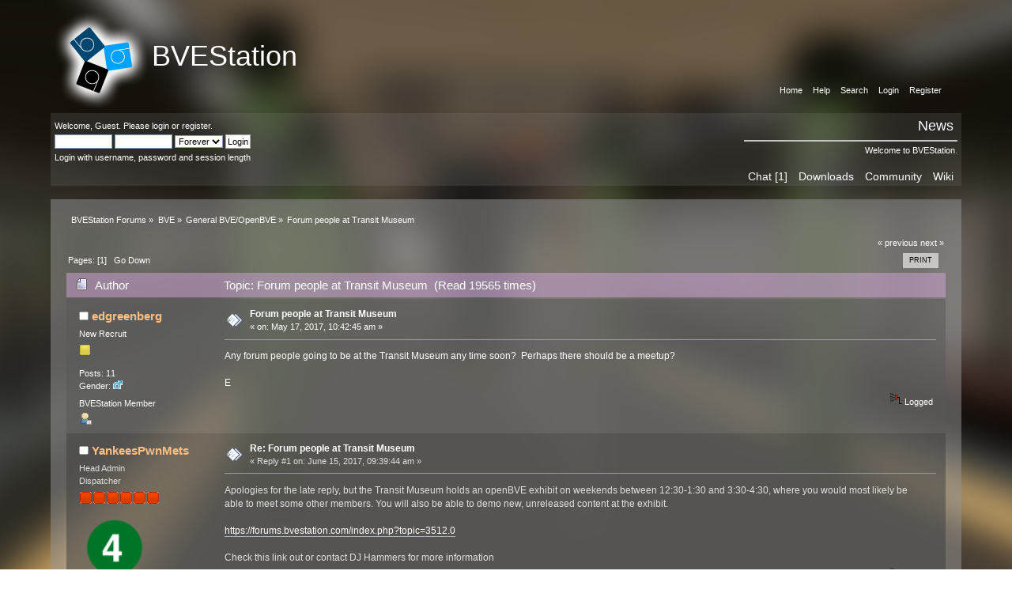

--- FILE ---
content_type: text/html; charset=ISO-8859-1
request_url: https://forums.bvestation.com/index.php?PHPSESSID=as4fnfsvg7monssp4d60u5ltp2&topic=3504.0
body_size: 5198
content:
<!DOCTYPE html PUBLIC "-//W3C//DTD XHTML 1.0 Transitional//EN" "http://www.w3.org/TR/xhtml1/DTD/xhtml1-transitional.dtd">
<html xmlns="http://www.w3.org/1999/xhtml">
<head>
	<link rel="stylesheet" type="text/css" href="https://forums.bvestation.com/Themes/BVEStationv6/css/index.css?fin20" />
	<link rel="stylesheet" type="text/css" href="https://forums.bvestation.com/Themes/default/css/webkit.css" />
	<link rel="stylesheet" type="text/css" href="https://forums.bvestation.com/Themes/BVEStationv6/css/website.css" />
	<script type="text/javascript" src="https://forums.bvestation.com/Themes/default/scripts/script.js?fin20"></script>
	<script type="text/javascript" src="https://forums.bvestation.com/Themes/BVEStationv6/scripts/theme.js?fin20"></script>
	<script type="text/javascript"><!-- // --><![CDATA[
		var smf_theme_url = "https://forums.bvestation.com/Themes/BVEStationv6";
		var smf_default_theme_url = "https://forums.bvestation.com/Themes/default";
		var smf_images_url = "https://forums.bvestation.com/Themes/BVEStationv6/images";
		var smf_scripturl = "https://forums.bvestation.com/index.php?PHPSESSID=as4fnfsvg7monssp4d60u5ltp2&amp;";
		var smf_iso_case_folding = false;
		var smf_charset = "ISO-8859-1";
		var ajax_notification_text = "Loading...";
		var ajax_notification_cancel_text = "Cancel";
	// ]]></script>
	<meta http-equiv="Content-Type" content="text/html; charset=ISO-8859-1" />
	<meta name="description" content="Forum people at Transit Museum" />
	<title>Forum people at Transit Museum</title>
	<link rel="canonical" href="https://forums.bvestation.com/index.php?topic=3504.0" />
	<link rel="help" href="https://forums.bvestation.com/index.php?PHPSESSID=as4fnfsvg7monssp4d60u5ltp2&amp;action=help" />
	<link rel="search" href="https://forums.bvestation.com/index.php?PHPSESSID=as4fnfsvg7monssp4d60u5ltp2&amp;action=search" />
	<link rel="contents" href="https://forums.bvestation.com/index.php?PHPSESSID=as4fnfsvg7monssp4d60u5ltp2&amp;" />
	<link href="http://fonts.googleapis.com/css?family=Open+Sans" rel="stylesheet" type="text/css">
	
	<link rel="alternate" type="application/rss+xml" title="BVEStation Forums - RSS" href="https://forums.bvestation.com/index.php?PHPSESSID=as4fnfsvg7monssp4d60u5ltp2&amp;type=rss;action=.xml" />
	<link rel="prev" href="https://forums.bvestation.com/index.php?PHPSESSID=as4fnfsvg7monssp4d60u5ltp2&amp;topic=3504.0;prev_next=prev" />
	<link rel="next" href="https://forums.bvestation.com/index.php?PHPSESSID=as4fnfsvg7monssp4d60u5ltp2&amp;topic=3504.0;prev_next=next" />
	<link rel="index" href="https://forums.bvestation.com/index.php?PHPSESSID=as4fnfsvg7monssp4d60u5ltp2&amp;board=3.0" />
		<script type="text/javascript" src="https://forums.bvestation.com/Themes/default/scripts/captcha.js"></script>
	<script type="text/javascript"><!-- // --><![CDATA[
		var smf_avatarMaxWidth = 64;
		var smf_avatarMaxHeight = 64;
	window.addEventListener("load", smf_avatarResize, false);
	// ]]></script>
</head>
<body>
	<div id="headerW" class="container">
	<img src="Themes/BVEStationv6/images/logo@2x.png" class="left" width="128" height="128"> <div id="logo-title" class="left"><a href="http://www.bvestation.com/">BVEStation</a></div>
	<div class="right" id="top-nav">
	
		<div id="main_menu">
			<ul class="dropmenu" id="menu_nav">
				<li id="button_home">
					<a class="active firstlevel" href="https://forums.bvestation.com/index.php?PHPSESSID=as4fnfsvg7monssp4d60u5ltp2&amp;">
						<span class="last firstlevel">Home</span>
					</a>
				</li>
				<li id="button_help">
					<a class="firstlevel" href="https://forums.bvestation.com/index.php?PHPSESSID=as4fnfsvg7monssp4d60u5ltp2&amp;action=help">
						<span class="firstlevel">Help</span>
					</a>
				</li>
				<li id="button_search">
					<a class="firstlevel" href="https://forums.bvestation.com/index.php?PHPSESSID=as4fnfsvg7monssp4d60u5ltp2&amp;action=search">
						<span class="firstlevel">Search</span>
					</a>
				</li>
				<li id="button_login">
					<a class="firstlevel" href="https://forums.bvestation.com/index.php?PHPSESSID=as4fnfsvg7monssp4d60u5ltp2&amp;action=login">
						<span class="firstlevel">Login</span>
					</a>
				</li>
				<li id="button_register">
					<a class="firstlevel" href="https://forums.bvestation.com/index.php?PHPSESSID=as4fnfsvg7monssp4d60u5ltp2&amp;action=register">
						<span class="last firstlevel">Register</span>
					</a>
				</li>
			</ul>
		</div>
	</div></div>
	<div class="clear"></div>
	
<div id="wrapper" style="width: 90%">
	<div id="header"><div class="frame">
		
		<div id="upper_section" class="middletext">
			<div class="user">
				<script type="text/javascript" src="https://forums.bvestation.com/Themes/default/scripts/sha1.js"></script>
				<form id="guest_form" action="https://forums.bvestation.com/index.php?PHPSESSID=as4fnfsvg7monssp4d60u5ltp2&amp;action=login2" method="post" accept-charset="ISO-8859-1"  onsubmit="hashLoginPassword(this, '123caa6d12f7ef792697275e74c26076');">
					<div class="info">Welcome, <strong>Guest</strong>. Please <a href="https://forums.bvestation.com/index.php?PHPSESSID=as4fnfsvg7monssp4d60u5ltp2&amp;action=login">login</a> or <a href="https://forums.bvestation.com/index.php?PHPSESSID=as4fnfsvg7monssp4d60u5ltp2&amp;action=register">register</a>.</div>
					<input type="text" name="user" size="10" class="input_text" />
					<input type="password" name="passwrd" size="10" class="input_password" />
					<select name="cookielength">
						<option value="60">1 Hour</option>
						<option value="1440">1 Day</option>
						<option value="10080">1 Week</option>
						<option value="43200">1 Month</option>
						<option value="-1" selected="selected">Forever</option>
					</select>
					<input type="submit" value="Login" class="button_submit" /><br />
					<div class="info">Login with username, password and session length</div>
					<input type="hidden" name="hash_passwrd" value="" />
				<input type="hidden" name="f8ba4e1c" value="123caa6d12f7ef792697275e74c26076"/></form>
			</div>
			<div class="news normaltext">
				<div class="news_title">News </div>
				<hr />
				<p>Welcome to BVEStation.</p>
					<div style="margin-top: 20px; font-size: 14px;">
					<span style="margin-left: 5px; margin-right: 5px;"><a href="/chat">Chat [1]</a></span>
					<span style="margin-left: 5px; margin-right: 5px;"><a href="http://www.bvestation.com/downloads">Downloads</a></span>
					<span style="margin-left: 5px; margin-right: 5px;"><a href="http://www.bvestation.com/community">Community</a></span>
					<span style="margin-left: 5px; margin-right: 5px;"><a href="http://wiki.bvestation.com/">Wiki</a></span>
					</div>
			</div>
		</div>
		
		<script type="text/javascript"><!-- // --><![CDATA[
			var oMainHeaderToggle = new smc_Toggle({
				bToggleEnabled: true,
				bCurrentlyCollapsed: false,
				aSwappableContainers: [
					'upper_section'
				],
				aSwapImages: [
					{
						sId: 'upshrink',
						srcExpanded: smf_images_url + '/upshrink.png',
						altExpanded: 'Shrink or expand the header.',
						srcCollapsed: smf_images_url + '/upshrink2.png',
						altCollapsed: 'Shrink or expand the header.'
					}
				],
				oThemeOptions: {
					bUseThemeSettings: false,
					sOptionName: 'collapse_header',
					sSessionVar: 'f8ba4e1c',
					sSessionId: '123caa6d12f7ef792697275e74c26076'
				},
				oCookieOptions: {
					bUseCookie: true,
					sCookieName: 'upshrink'
				}
			});
		// ]]></script>
	</div></div>
	<div id="content_section"><div class="frame">
		<div id="main_content_section">
	<div class="navigate_section">
		<ul>
			<li>
				<a href="https://forums.bvestation.com/index.php?PHPSESSID=as4fnfsvg7monssp4d60u5ltp2&amp;"><span>BVEStation Forums</span></a> &#187;
			</li>
			<li>
				<a href="https://forums.bvestation.com/index.php?PHPSESSID=as4fnfsvg7monssp4d60u5ltp2&amp;#c2"><span>BVE</span></a> &#187;
			</li>
			<li>
				<a href="https://forums.bvestation.com/index.php?PHPSESSID=as4fnfsvg7monssp4d60u5ltp2&amp;board=3.0"><span>General BVE/OpenBVE</span></a> &#187;
			</li>
			<li class="last">
				<a href="https://forums.bvestation.com/index.php?PHPSESSID=as4fnfsvg7monssp4d60u5ltp2&amp;topic=3504.0"><span>Forum people at Transit Museum</span></a>
			</li>
		</ul>
	</div>
			<a id="top"></a>
			<a id="msg33423"></a>
			<div class="pagesection">
				<div class="nextlinks"><a href="https://forums.bvestation.com/index.php?PHPSESSID=as4fnfsvg7monssp4d60u5ltp2&amp;topic=3504.0;prev_next=prev#new">&laquo; previous</a> <a href="https://forums.bvestation.com/index.php?PHPSESSID=as4fnfsvg7monssp4d60u5ltp2&amp;topic=3504.0;prev_next=next#new">next &raquo;</a></div>
		<div class="buttonlist floatright">
			<ul>
				<li><a class="button_strip_print" href="https://forums.bvestation.com/index.php?PHPSESSID=as4fnfsvg7monssp4d60u5ltp2&amp;action=printpage;topic=3504.0" rel="new_win nofollow"><span class="last">Print</span></a></li>
			</ul>
		</div>
				<div class="pagelinks floatleft">Pages: [<strong>1</strong>]   &nbsp;&nbsp;<a href="#lastPost"><strong>Go Down</strong></a></div>
			</div>
			<div id="forumposts">
				<div class="cat_bar">
					<h3 class="catbg">
						<img src="https://forums.bvestation.com/Themes/BVEStationv6/images/topic/normal_post.gif" align="bottom" alt="" />
						<span id="author">Author</span>
						Topic: Forum people at Transit Museum &nbsp;(Read 19565 times)
					</h3>
				</div>
				<form action="https://forums.bvestation.com/index.php?PHPSESSID=as4fnfsvg7monssp4d60u5ltp2&amp;action=quickmod2;topic=3504.0" method="post" accept-charset="ISO-8859-1" name="quickModForm" id="quickModForm" style="margin: 0;" onsubmit="return oQuickModify.bInEditMode ? oQuickModify.modifySave('123caa6d12f7ef792697275e74c26076', 'f8ba4e1c') : false">
				<div class="windowbg">
					<span class="topslice"><span></span></span>
					<div class="post_wrapper">
						<div class="poster">
							<h4>
								<img src="https://forums.bvestation.com/Themes/BVEStationv6/images/useroff.gif" alt="Offline" />
								<a href="https://forums.bvestation.com/index.php?PHPSESSID=as4fnfsvg7monssp4d60u5ltp2&amp;action=profile;u=5638" title="View the profile of edgreenberg">edgreenberg</a>
							</h4>
							<ul class="reset smalltext" id="msg_33423_extra_info">
								<li class="postgroup">New Recruit</li>
								<li class="stars"><img src="https://forums.bvestation.com/Themes/BVEStationv6/images/star.gif" alt="*" /></li><div style="clear: both; margin-bottom: 10px;"></div>
								<li class="postcount">Posts: 11</li>
								<li class="gender">Gender: <img class="gender" src="https://forums.bvestation.com/Themes/BVEStationv6/images/Male.gif" alt="Male" /></li>
								<li class="blurb">BVEStation Member</li>
								<li class="profile">
									<ul>
										<li><a href="https://forums.bvestation.com/index.php?PHPSESSID=as4fnfsvg7monssp4d60u5ltp2&amp;action=profile;u=5638"><img src="https://forums.bvestation.com/Themes/BVEStationv6/images/icons/profile_sm.gif" alt="View Profile" title="View Profile" /></a></li>
									</ul>
								</li>
							</ul>
						</div>
						<div class="postarea">
							<div class="flow_hidden">
								<div class="keyinfo">
									<div class="messageicon">
										<img src="https://forums.bvestation.com/Themes/BVEStationv6/images/post/xx.gif" alt="" />
									</div>
									<h5 id="subject_33423">
										<a href="https://forums.bvestation.com/index.php?PHPSESSID=as4fnfsvg7monssp4d60u5ltp2&amp;topic=3504.msg33423#msg33423" rel="nofollow">Forum people at Transit Museum</a>
									</h5>
									<div class="smalltext">&#171; <strong> on:</strong> May 17, 2017, 10:42:45 am &#187;</div>
									<div id="msg_33423_quick_mod"></div>
								</div>
							</div>
							<div class="post">
								<div class="inner" id="msg_33423">Any forum people going to be at the Transit Museum any time soon?&nbsp; Perhaps there should be a meetup? <br /><br />E</div>
							</div>
						</div>
						<div class="moderatorbar">
							<div class="smalltext modified" id="modified_33423">
							</div>
							<div class="smalltext reportlinks">
								<img src="https://forums.bvestation.com/Themes/BVEStationv6/images/ip.gif" alt="" />
								Logged
							</div>
						</div>
					</div>
					<span class="botslice"><span></span></span>
				</div>
				<hr class="post_separator" />
				<a id="msg33478"></a>
				<div class="windowbg2">
					<span class="topslice"><span></span></span>
					<div class="post_wrapper">
						<div class="poster">
							<h4>
								<img src="https://forums.bvestation.com/Themes/BVEStationv6/images/useroff.gif" alt="Offline" />
								<a href="https://forums.bvestation.com/index.php?PHPSESSID=as4fnfsvg7monssp4d60u5ltp2&amp;action=profile;u=26" title="View the profile of YankeesPwnMets">YankeesPwnMets</a>
							</h4>
							<ul class="reset smalltext" id="msg_33478_extra_info">
								<li class="membergroup">Head Admin</li>
								<li class="postgroup">Dispatcher</li>
								<li class="stars"><img src="https://forums.bvestation.com/Themes/BVEStationv6/images/staradmin.gif" alt="*" /><img src="https://forums.bvestation.com/Themes/BVEStationv6/images/staradmin.gif" alt="*" /><img src="https://forums.bvestation.com/Themes/BVEStationv6/images/staradmin.gif" alt="*" /><img src="https://forums.bvestation.com/Themes/BVEStationv6/images/staradmin.gif" alt="*" /><img src="https://forums.bvestation.com/Themes/BVEStationv6/images/staradmin.gif" alt="*" /><img src="https://forums.bvestation.com/Themes/BVEStationv6/images/staradmin.gif" alt="*" /></li>
								<li class="avatar">
									<a href="https://forums.bvestation.com/index.php?PHPSESSID=as4fnfsvg7monssp4d60u5ltp2&amp;action=profile;u=26">
										<img class="avatar" src="https://forums.bvestation.com/avatars/FakeIcons/75px-NYCS-bull-trans-4.svg.png" alt="" />
									</a>
								</li><div style="clear: both; margin-bottom: 10px;"></div>
								<li class="postcount">Posts: 683</li>
								<li class="gender">Gender: <img class="gender" src="https://forums.bvestation.com/Themes/BVEStationv6/images/Male.gif" alt="Male" /></li>
								<li class="blurb">Lexington Av Express</li>
								<li class="profile">
									<ul>
										<li><a href="https://forums.bvestation.com/index.php?PHPSESSID=as4fnfsvg7monssp4d60u5ltp2&amp;action=profile;u=26"><img src="https://forums.bvestation.com/Themes/BVEStationv6/images/icons/profile_sm.gif" alt="View Profile" title="View Profile" /></a></li>
									</ul>
								</li>
							</ul>
						</div>
						<div class="postarea">
							<div class="flow_hidden">
								<div class="keyinfo">
									<div class="messageicon">
										<img src="https://forums.bvestation.com/Themes/BVEStationv6/images/post/xx.gif" alt="" />
									</div>
									<h5 id="subject_33478">
										<a href="https://forums.bvestation.com/index.php?PHPSESSID=as4fnfsvg7monssp4d60u5ltp2&amp;topic=3504.msg33478#msg33478" rel="nofollow">Re: Forum people at Transit Museum</a>
									</h5>
									<div class="smalltext">&#171; <strong>Reply #1 on:</strong> June 15, 2017, 09:39:44 am &#187;</div>
									<div id="msg_33478_quick_mod"></div>
								</div>
							</div>
							<div class="post">
								<div class="inner" id="msg_33478">Apologies for the late reply, but the Transit Museum holds an openBVE exhibit on weekends between 12:30-1:30 and 3:30-4:30, where you would most likely be able to meet some other members. You will also be able to demo new, unreleased content at the exhibit.&nbsp; <br /><br /><a href="https://forums.bvestation.com/index.php?PHPSESSID=as4fnfsvg7monssp4d60u5ltp2&amp;topic=3512.0" class="bbc_link" target="_blank" rel="noopener noreferrer">https://forums.bvestation.com/index.php?topic=3512.0</a><br /><br />Check this link out or contact DJ Hammers for more information</div>
							</div>
						</div>
						<div class="moderatorbar">
							<div class="smalltext modified" id="modified_33478">
								&#171; <em>Last Edit: June 15, 2017, 10:00:54 am by YankeesPwnMets</em> &#187;
							</div>
							<div class="smalltext reportlinks">
								<img src="https://forums.bvestation.com/Themes/BVEStationv6/images/ip.gif" alt="" />
								Logged
							</div>
						</div>
					</div>
					<span class="botslice"><span></span></span>
				</div>
				<hr class="post_separator" />
				</form>
			</div>
			<a id="lastPost"></a>
			<div class="pagesection">
				
		<div class="buttonlist floatright">
			<ul>
				<li><a class="button_strip_print" href="https://forums.bvestation.com/index.php?PHPSESSID=as4fnfsvg7monssp4d60u5ltp2&amp;action=printpage;topic=3504.0" rel="new_win nofollow"><span class="last">Print</span></a></li>
			</ul>
		</div>
				<div class="pagelinks floatleft">Pages: [<strong>1</strong>]   &nbsp;&nbsp;<a href="#top"><strong>Go Up</strong></a></div>
				<div class="nextlinks_bottom"><a href="https://forums.bvestation.com/index.php?PHPSESSID=as4fnfsvg7monssp4d60u5ltp2&amp;topic=3504.0;prev_next=prev#new">&laquo; previous</a> <a href="https://forums.bvestation.com/index.php?PHPSESSID=as4fnfsvg7monssp4d60u5ltp2&amp;topic=3504.0;prev_next=next#new">next &raquo;</a></div>
			</div>
	<div class="navigate_section">
		<ul>
			<li>
				<a href="https://forums.bvestation.com/index.php?PHPSESSID=as4fnfsvg7monssp4d60u5ltp2&amp;"><span>BVEStation Forums</span></a> &#187;
			</li>
			<li>
				<a href="https://forums.bvestation.com/index.php?PHPSESSID=as4fnfsvg7monssp4d60u5ltp2&amp;#c2"><span>BVE</span></a> &#187;
			</li>
			<li>
				<a href="https://forums.bvestation.com/index.php?PHPSESSID=as4fnfsvg7monssp4d60u5ltp2&amp;board=3.0"><span>General BVE/OpenBVE</span></a> &#187;
			</li>
			<li class="last">
				<a href="https://forums.bvestation.com/index.php?PHPSESSID=as4fnfsvg7monssp4d60u5ltp2&amp;topic=3504.0"><span>Forum people at Transit Museum</span></a>
			</li>
		</ul>
	</div>
			<div id="moderationbuttons"></div>
			<div class="plainbox" id="display_jump_to">&nbsp;</div>
		<br class="clear" />
				<script type="text/javascript" src="https://forums.bvestation.com/Themes/default/scripts/topic.js"></script>
				<script type="text/javascript"><!-- // --><![CDATA[
					var oQuickReply = new QuickReply({
						bDefaultCollapsed: true,
						iTopicId: 3504,
						iStart: 0,
						sScriptUrl: smf_scripturl,
						sImagesUrl: "https://forums.bvestation.com/Themes/BVEStationv6/images",
						sContainerId: "quickReplyOptions",
						sImageId: "quickReplyExpand",
						sImageCollapsed: "collapse.gif",
						sImageExpanded: "expand.gif",
						sJumpAnchor: "quickreply"
					});
					if ('XMLHttpRequest' in window)
					{
						var oQuickModify = new QuickModify({
							sScriptUrl: smf_scripturl,
							bShowModify: true,
							iTopicId: 3504,
							sTemplateBodyEdit: '\n\t\t\t\t\t\t\t\t<div id="quick_edit_body_container" style="width: 90%">\n\t\t\t\t\t\t\t\t\t<div id="error_box" style="padding: 4px;" class="error"><' + '/div>\n\t\t\t\t\t\t\t\t\t<textarea class="editor" name="message" rows="12" style="width: 100%; margin-bottom: 10px;" tabindex="1">%body%<' + '/textarea><br />\n\t\t\t\t\t\t\t\t\t<input type="hidden" name="f8ba4e1c" value="123caa6d12f7ef792697275e74c26076" />\n\t\t\t\t\t\t\t\t\t<input type="hidden" name="topic" value="3504" />\n\t\t\t\t\t\t\t\t\t<input type="hidden" name="msg" value="%msg_id%" />\n\t\t\t\t\t\t\t\t\t<div class="righttext">\n\t\t\t\t\t\t\t\t\t\t<input type="submit" name="post" value="Save" tabindex="2" onclick="return oQuickModify.modifySave(\'123caa6d12f7ef792697275e74c26076\', \'f8ba4e1c\');" accesskey="s" class="button_submit" />&nbsp;&nbsp;<input type="submit" name="cancel" value="Cancel" tabindex="3" onclick="return oQuickModify.modifyCancel();" class="button_submit" />\n\t\t\t\t\t\t\t\t\t<' + '/div>\n\t\t\t\t\t\t\t\t<' + '/div>',
							sTemplateSubjectEdit: '<input type="text" style="width: 90%;" name="subject" value="%subject%" size="80" maxlength="80" tabindex="4" class="input_text" />',
							sTemplateBodyNormal: '%body%',
							sTemplateSubjectNormal: '<a hr'+'ef="https://forums.bvestation.com/index.php?PHPSESSID=as4fnfsvg7monssp4d60u5ltp2&amp;'+'?topic=3504.msg%msg_id%#msg%msg_id%" rel="nofollow">%subject%<' + '/a>',
							sTemplateTopSubject: 'Topic: %subject% &nbsp;(Read 19565 times)',
							sErrorBorderStyle: '1px solid red'
						});

						aJumpTo[aJumpTo.length] = new JumpTo({
							sContainerId: "display_jump_to",
							sJumpToTemplate: "<label class=\"smalltext\" for=\"%select_id%\">Jump to:<" + "/label> %dropdown_list%",
							iCurBoardId: 3,
							iCurBoardChildLevel: 0,
							sCurBoardName: "General BVE/OpenBVE",
							sBoardChildLevelIndicator: "==",
							sBoardPrefix: "=> ",
							sCatSeparator: "-----------------------------",
							sCatPrefix: "",
							sGoButtonLabel: "go"
						});

						aIconLists[aIconLists.length] = new IconList({
							sBackReference: "aIconLists[" + aIconLists.length + "]",
							sIconIdPrefix: "msg_icon_",
							sScriptUrl: smf_scripturl,
							bShowModify: true,
							iBoardId: 3,
							iTopicId: 3504,
							sSessionId: "123caa6d12f7ef792697275e74c26076",
							sSessionVar: "f8ba4e1c",
							sLabelIconList: "Message Icon",
							sBoxBackground: "transparent",
							sBoxBackgroundHover: "#ffffff",
							iBoxBorderWidthHover: 1,
							sBoxBorderColorHover: "#adadad" ,
							sContainerBackground: "#ffffff",
							sContainerBorder: "1px solid #adadad",
							sItemBorder: "1px solid #ffffff",
							sItemBorderHover: "1px dotted gray",
							sItemBackground: "transparent",
							sItemBackgroundHover: "#e0e0f0"
						});
					}
				// ]]></script>
			<script type="text/javascript"><!-- // --><![CDATA[
				var verificationpostHandle = new smfCaptcha("https://forums.bvestation.com/index.php?PHPSESSID=as4fnfsvg7monssp4d60u5ltp2&amp;action=verificationcode;vid=post;rand=e91d00f914b3995dc69c3bb46ac3cf7f", "post", 1);
			// ]]></script>


		</div>
	</div></div>

	
	<div id="footer_section"><div class="frame">
		<ul class="reset">
			<li class="copyright">
			<span class="smalltext" style="display: inline; visibility: visible; font-family: Verdana, Arial, sans-serif;"><a href="https://forums.bvestation.com/index.php?PHPSESSID=as4fnfsvg7monssp4d60u5ltp2&amp;action=credits" title="Simple Machines Forum" target="_blank" class="new_win">SMF 2.0.17</a> |
 <a href="https://www.simplemachines.org/about/smf/license.php" title="License" target="_blank" class="new_win">SMF &copy; 2019</a>, <a href="https://www.simplemachines.org" title="Simple Machines" target="_blank" class="new_win">Simple Machines</a>
			</span></li>
			<li><a id="button_xhtml" href="http://validator.w3.org/check?uri=referer" target="_blank" class="new_win" title="Valid XHTML 1.0!"><span>XHTML</span></a></li>
			<li><a id="button_rss" href="https://forums.bvestation.com/index.php?PHPSESSID=as4fnfsvg7monssp4d60u5ltp2&amp;action=.xml;type=rss" class="new_win"><span>RSS</span></a></li>
			<li class="last"><a id="button_wap2" href="https://forums.bvestation.com/index.php?PHPSESSID=as4fnfsvg7monssp4d60u5ltp2&amp;wap2" class="new_win"><span>WAP2</span></a></li>
		</ul><p><a href="http://www.bad-behavior.ioerror.us/">Bad Behavior</a> has blocked <strong>959390</strong> access attempts in the last 7 days.</p>
		<p>Page created in 0.093 seconds with 24 queries.</p>
	</div></div>
</div>
</body></html>

--- FILE ---
content_type: text/css
request_url: https://forums.bvestation.com/Themes/BVEStationv6/css/website.css
body_size: 433
content:
a {
	color: white;
	text-decoration: none;
}
hr {
	background-color: #C4C4C4;
	height: 2px;
	border: none;
}

.left {
	float:left;
}
.right {
	float:right;
}
.clear {
	clear:both;
}

.container {
	width: 90%;
	margin: 0% 5%;
}

#logo-title {
	font-size: 36px;
	margin-top: 48px;
}
#top-nav {
	margin-top: 90px;
}
.top-nav-link {
	padding: 7px;
}
.top-nav-link:hover {
	padding: 7px;
	background-color: rgba(158, 158, 158, 0.25);
	cursor: pointer;
}

#content-background {
	background: rgba(158, 158, 158, 0.50);
	min-width: 1000px;
}
#content {
	width: 90%;
	margin-left: auto;
	margin-right: auto;
	padding: 10px;
	background-color: #818181;
}

#left-col {
	width: 70%;
	float: left;
}
#welcome {
	background-color: #003e68;
	padding: 10px;
}
#news {
	background-color: #343434;
	margin-top: 1%;
	padding: 10px;
}
#featured-downloads {
	background-color: #343434;
	padding: 10px;
}
.header-text {
	font-size: 18px;
}
#right-col {
	width: 29%;
	float: right;
}

#footer {
	width: 90%;
	margin: 1% 5%;
	text-align: center;
	font-size: 8px;
}